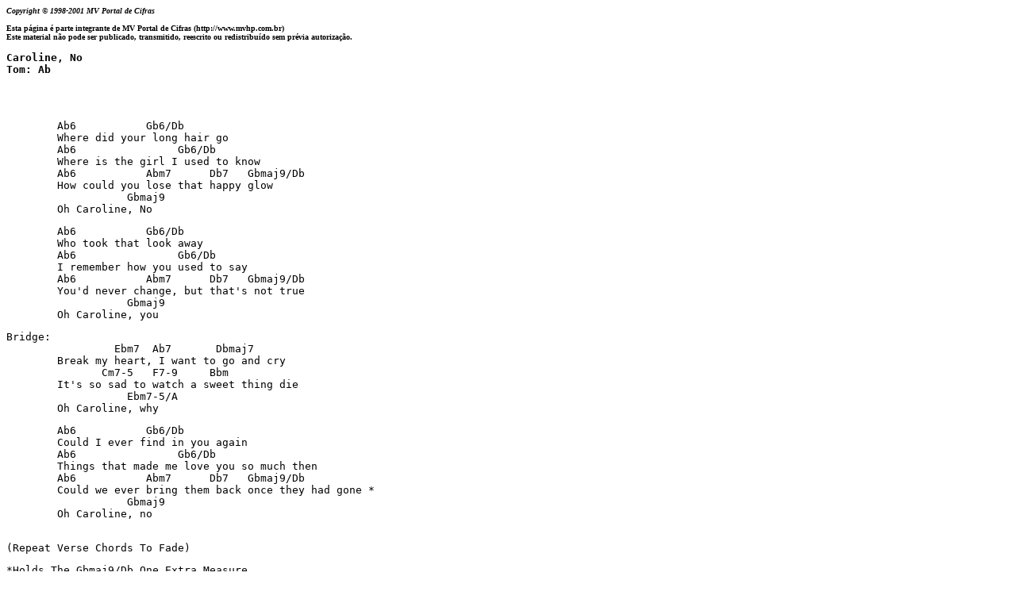

--- FILE ---
content_type: text/html
request_url: http://mvhp.com.br/boys1.htm
body_size: 42273
content:
<html>

<head>
<title>Beach Boys </title>
<meta name="GENERATOR" content="Microsoft FrontPage 3.0">
</head>

<body>
<font SIZE="2">

<p align="left"><font face="Verdana" size="1" color="#000000"><strong><em>Copyright �
1998-2001 MV Portal de Cifras&nbsp;&nbsp;<br>
&nbsp;</em>&nbsp;&nbsp;&nbsp;&nbsp;&nbsp;&nbsp;&nbsp;&nbsp;&nbsp;&nbsp;&nbsp;&nbsp;&nbsp;&nbsp;&nbsp;&nbsp;&nbsp;&nbsp;&nbsp;&nbsp;&nbsp;&nbsp;&nbsp;&nbsp;&nbsp;&nbsp;&nbsp;&nbsp;&nbsp;&nbsp;&nbsp;&nbsp;&nbsp;&nbsp;&nbsp;&nbsp;&nbsp;&nbsp;&nbsp;&nbsp;&nbsp;&nbsp;&nbsp;&nbsp;&nbsp;&nbsp;&nbsp;&nbsp;&nbsp;&nbsp;&nbsp;&nbsp;&nbsp;&nbsp;&nbsp;&nbsp;&nbsp;&nbsp;&nbsp;&nbsp;&nbsp;&nbsp;&nbsp;&nbsp;&nbsp;&nbsp;
<br>
Esta p�gina � parte integrante de MV Portal de Cifras (http://www.mvhp.com.br)<br>
Este material n�o pode ser publicado, transmitido, reescrito ou redistribu�do sem
pr�via autoriza��o. </strong></font></p>
</font>

<pre><strong>Caroline, No
Tom: Ab</strong></pre>

<pre>&nbsp;
        </pre>

<pre>        Ab6           Gb6/Db
        Where did your long hair go
        Ab6                Gb6/Db
        Where is the girl I used to know
        Ab6           Abm7      Db7   Gbmaj9/Db
        How could you lose that happy glow
                   Gbmaj9
        Oh Caroline, No
</pre>

<pre>        Ab6           Gb6/Db    
        Who took that look away
        Ab6                Gb6/Db
        I remember how you used to say
        Ab6           Abm7      Db7   Gbmaj9/Db
        You'd never change, but that's not true
                   Gbmaj9
        Oh Caroline, you
</pre>

<pre>Bridge: 
                 Ebm7  Ab7       Dbmaj7
        Break my heart, I want to go and cry
               Cm7-5   F7-9     Bbm
        It's so sad to watch a sweet thing die
                   Ebm7-5/A
        Oh Caroline, why
</pre>

<pre>        Ab6           Gb6/Db    
        Could I ever find in you again
        Ab6                Gb6/Db
        Things that made me love you so much then
        Ab6           Abm7      Db7   Gbmaj9/Db
        Could we ever bring them back once they had gone *
                   Gbmaj9
        Oh Caroline, no</pre>

<pre>        
(Repeat Verse Chords To Fade)</pre>

<pre>*Holds The Gbmaj9/Db One Extra Measure</pre>

<p>&nbsp;</p>

<pre><strong>Dance, Dance, Dance
Tom: G
Intro:  6-string bass w/tambourine:
          v   v   v   v     v   v   v   v
         -----------------|-----------------
         -5-5-3-3---------|-----2*----------
         ---------5---1-2-|-3-3---5---1-2-5-
         -----------3-----|-----------------
                                 * 1 during 2nd verse</strong></pre>

<pre><strong>         [12-string enters, octave higher]
          v   v   v   v     v   v   v   v
         -----------------|-----------------
         -3-3-2-2---------|-----2*----------
         ---------5---1-2-|-3-3---5--[1-2-5]   [omit before bridge]
         -----------3-----|-----------------
                                 * 1 during 2nd verse</strong></pre>

<pre><strong>         acoustic [?] bass (tacit during intro):
            v     v   v   v   v     v   v   v   v
         -------|-----------------|------------------
         -------|-----------------|------------------
         -------|-----------------|------------------
         -0-1-2-|-3---------------|-----------0-1-2--</strong></pre>

<pre><strong>          v   v   v   v     v   v   v   v
         -----------------|-----------------
         -----------------|-----------------
         -----------------|-3-------5-------
         -3---------------|-----------------</strong></pre>

<pre>        (With intro riff; chords implied):
               [G]                            [C]          [D]
         After six hours of school I've had enough for the day
               [G]                            [C]          [D]
         I hit the radio dial and turn it up all the way
</pre>

<pre> Chorus:Chorus:
                    G
         I love to dance
                 (dance, dance, dance now the beat's really hot)
                       C
         Right on the spot
                     (dance, dance, dance right there on the spot)
                            G
         The beat's really hot
                         (dance, dance, dance now the beat's really hot)
           B              C             C/D            D
         Dance (dance), dance (dance), dance (dance), yeah
</pre>

<pre>**Guitar Solo:   G     C     G    B   C   C/D    D
</pre>

<pre>               [G]                     [C]     [D]
         At a weekend dance we like to show up last
                   [Ab]                        [Db]          [Eb]
         I play it cool when it's slow and jump in when it's fast
</pre>

<pre> Chorus:
                    Ab
         I love to dance
                  (dance, dance, dance now the beat's really hot)
                       Db
         Right on the spot
                     (dance, dance, dance right there on the spot)
                           Ab
         The beat's really hot
                         (dance, dance, dance now the beat's really hot)
           C             Db            Db/Eb           Eb
         Dance (dance), dance (dance), dance (dance), yeah</pre>

<p>&nbsp;</p>

<pre><strong>Do You Wanna Dance
Tom: A</strong>
</pre>

<pre>A
Do you wanna dance and hold my hand?
A
Tell me, baby, I'm your lovin' man, oh baby
D       E7    A
 Do you wanna dance?
</pre>

<pre>A
Do you wanna dance under the moonlight?
A
Hold me, baby, all through the night, oh baby
D       E7    A
Do you wanna dance?
</pre>

<pre>Chorus:
A
Do you, do you, do you, do you wanna dance?
A
Do you, do you, do you, do you wanna dance?
                        D       E7    A        E     E7
Do you, do you, do you,  do you wanna dance?
</pre>

<pre>A
Do you wanna dance under the moonlight?
A
Just kiss me baby, all through the night, oh baby
D       E7    A
Do you wanna dance?
</pre>

<pre>A
Do you wanna dance under the moonlight?
A
Squeeze me, squeeze me all through the night, oh baby
D       E7    A
Do you wanna dance?
</pre>

<pre>**Chorus
**Instrumental, Same Pattern As Verses
**Chorus And Fade</pre>

<p>&nbsp;</p>

<pre><strong>Don't Talk (Put Your Head On My Shoulder)
Tom: Ebm7</strong></pre>

<pre>&nbsp;

</pre>

<pre>        Ebm7           Gb6          F7
        I can hear so much in your sighs
        Fm7-5   Bb7   Ebm7  Db      Cm7-5
        And I can see so much in your eyes
        Bm6       Gb  Bb              Abm7
        There are words we both could say


</pre>

<pre>Chorus:
        Db9                  Abm7
        Don't talk, put your head on my shoulder
        Db9                    Abm7
        Come close, close your eyes and be still
        E9                  Bm7
        Don't talk, take my hand
                                      Gb Db
        And let me hear your heart..........beat


</pre>

<pre>        Ebm7           Gb6          F7
        Being here with you feels so right
        Fm7-5   Bb7   Ebm7 Db      Cm7-5
        We could live forever tonight
        Bm6       Gb  Bb              Abm7
        Let's not think about tomorrow
</pre>

<pre>**Chorus
  </pre>

<pre>                Gb  Db
        Listen, listen, listen


</pre>

<pre>String Break:   Ebm Ab7 Gb  Db Ab B7/A     E/G#  G#dim Gb  Bb  Bm6    Dbm7
                                                   

</pre>

<pre>Coda:
            Db9                  Abm7
        But don't talk, put your head on my shoulder (Repeat To Fade)</pre>

<p>&nbsp;</p>

<pre><strong>Don't Worry Baby
Tom :E
Intro:  E   A     A/B  (2X)</strong></pre>

<pre>         E                                           A                 B
         Well it's been building up inside of me for oh, I don't know how long
         E                                          A              B
         I don't know why, but I keep thinkin' somethin's bound to go wrong
         F#m7          B7
         But she looks in my eyes
         G#m7         C#7
         And makes me realize
</pre>

<pre> Chorus:
                   F#
         When she says (don't worry baby)
                     G#m7           C#7sus4 C#7
         Don't worry baby (don't worry baby)
                              F#
         Everything will turn out all right (don't worry baby)
                     G#m7           C#7sus4 C#7
         Don't worry baby (don't worry baby)
         B7sus4 B7
         Ooh...ooh
</pre>

<pre>         E                                           A                 B
         I know I should've kept my mouth shut when I started to brag about my car
                 E                                           A                 B
         But I can't back down now 'cause I've pushed the other guys too far
                 F#m7          B7
         She makes me come alive
                 G#m7         C#7
         And makes me wanna drive
</pre>

<pre>**Chorus
**Intro
</pre>

<pre>         E                                           A                 B
         She told me, &quot;baby when you race today just take along my love with you
                 E                                           A                 B
         And if you knew how much I love you baby, nothing could go wrong with you
                 F#m7          B7
         Oh what she does to me
                 G#m7         C#7
         When she makes love to me
</pre>

<pre> Coda: (Repeat First Four Lines Of Chorus To Fade)</pre>

<p>&nbsp;</p>

<pre><strong>Forever
Tom: E</strong>
</pre>

<pre>     E            B 
If every word I said
  E              B 
Could make you laugh
           A     Amaj7       F#m     F#m 
I'd talk forever 
</pre>

<pre>     E                B  
I'd ask the sky just what we had
 E   B 
Mmmm
           A   Amaj7      F#m    F#m 
It shone forever 
</pre>

<pre>         E             B 
If the song I sing to you
       E                    B 
Could fill your heart with joy
           A     Amaj7       F#m      F#m 
I'd sing forever
</pre>

<pre>Chorus:
   A       A7 
Forever, forever
  D            B7          B 
I've been so happy loving you
 E     B     E     B  
Do do do do do do do do
      A                Amaj7     F#m     F#m 
Mmm Together my love
</pre>

<pre>         E               B 
Let the love I have for you
  E           B   
Live in your heart
         A     Amaj7      F#m    F#m 
And be forever
</pre>

<pre>Chorus:
  A        A7 
Forever, forever
  D             B7         B 
I've been so happy loving you
  E           C# 
Baby let me sing it my baby
  E            C# 
Baby wanna me sing it my baby
  E           C# 
Baby let me sing it my baby
  E            C# 
Baby wanna me sing it my baby
   A     Amaj7     F#m     F#m 
My my my 
</pre>

<pre> E             B 
So I'm going away
 E    B 
Mmmm
           A      Amaj7     F#m    F#m 
But not forever
  F#m 
Gonna love you any old way
 E    B 
Mmmm
   A      Amaj7      F#m      F#m 
Forever</pre>

<p>&nbsp;</p>

<pre><strong>Friends
Tom: Dmaj7</strong></pre>

<p>&nbsp;</p>

<pre>        Dmaj7      Gmaj7          Dmaj7    Gmaj7
        We've been friends now for so many years
        Ebmaj7     Abmaj7               Ebmaj7             Abmaj7
        We've been together through the good times and the tears
                Gm        F         Gm                F           A7
        Turned each other on to the good things that life has to give
        D7       E7       G7       A7 Bb C  D
        Ahhhhhh....


</pre>

<pre>        Dmaj7      Gmaj7          Dmaj7    Gmaj7
        We drift apart for a little bit of a spell
        Ebmaj7     Abmaj7               Ebmaj7             Abmaj7
        One night I get a call and I know that you're well
                Gm        F         Gm                F           A7
        And days I was down you would help me get out of my hole
        D7       E7       G7       A7 Bb C  D
        Ahhhhhh....


</pre>

<pre>Bridge:
        Em       Bm       Em       A7
        D       F#m       G      G#dim
                                  (Let's be)
</pre>

<pre>                   DA    D+Bb
        Let's be friends
                   D6B   D7C
        Let's be friends
                  Gmaj7    A7
        Let's be friends


</pre>

<pre>        Dmaj7      Gmaj7          Dmaj7    Gmaj7
        You told me when my girl was untrue
        Ebmaj7     Abmaj7               Ebmaj7             Abmaj7
        I loaned you money when the funds weren't too cool
                Gm        F         Gm                F           A7
        I talked your folks out of making you cut off your hair
        D7       E7       G7       A7 Bb C  D
                                </pre>

<pre>        Ahhhhhh....


</pre>

<pre>        Dmaj7      Gmaj7          Dmaj7    Gmaj7
        We've been friends now for so many years
        Ebmaj7     Abmaj7               Ebmaj7             Abmaj7
        We've been together through the good times and the tears
                Gm        F         Gm                F           A7
        Tender flee, tender fly, tender blue, dim dee aye oh
        D7       E7       G7       A7 Bb C  D
                                </pre>

<pre>        Ahhhhhh....


</pre>

<pre>Coda:
        D7       C        Bb       A  G  Em D</pre>

<p>&nbsp;</p>

<pre>
<strong>Girls On The Beach
Tom: Fm7
Intro: (Wordless Vocals):  Eb  Gm7   Cm7   Cm7/F   F9</strong></pre>

<pre>
         Fm7                    Db9   Emaj7 (N.C.)
              The girls on the beach</pre>

<pre>         Eb      Cm7         Fm7        Bb7
         On the beach you'll find them there
         Eb     (C7)     Fm7  Abm6               (harmonies imply C7-9+5 C7)
         In the sun and salty air
</pre>

<pre> Chorus 1:
             Emaj7        C#m7
         The girls on the beach
           (Emaj7)      C#m7                     (harmonies imply Emaj9)
         Are all within reach
             A       F#m7  (Bb7sus4 Bb7)         (harmonies imply Abmaj9/Bb Bb13)
         If you know what to do
</pre>

<pre>         Eb   Cm7     Fm7      Bb7
         How we love to lie around
         Girls with tans of golden brown
</pre>

<pre> Chorus 2:
             Emaj7        C#m7
         The girls on the beach
		   (Emaj7)      C#m7
         Are all within reach
              A        F#m7     Bb7sus4
         And one waits there for you
                       Eb    Abm6   Eb
         Girls on the beach</pre>

<pre> Bridge:
             Gm7    Cm7
         The sun in her hair
              Gm7      Cm7
         The warmth of the air
         Cm7/F  F9    Fm7  Bb7
          On a summer day
</pre>

<pre>         Eb     Cm7      Fm7     Bb7
         As the sun dips out of sight
          E     C#7     F#m7      Am6
         Couples on the beach at night
</pre>

<pre> Chorus 3:
             Fmaj7         Dm7
         The girls on the beach
            Fmaj7        Dm7
         Are all within reach
              Bb      Gm7    B7sus4
         And with the boys tonight
                       E     C#m7  A   Fmaj7 (N.C.)
         Girls on the beach
</pre>

<pre> Coda (Repeat To Fade):
           E          G#m7   C#m7         C#m7/F# F#9
         Girls on the beach (girls on the beach)</pre>

<p>&nbsp;</p>

<pre><strong>Fun, Fun, Fun
Tom: Eb</strong>

</pre>

<pre>                   Eb
         Well, she got her daddy's car
                                                Ab
         And she cruised through the hamburger stand, now
                      Eb
         Seems she forgot all about the library
                               Bb [2, 3: harmonies imply Bb7]
         Like she told her old man, now
                       Eb
         And with the radio blastin' goes
                                      Ab
         Cruisin' just as fast as she can, now
</pre>

<pre> Chorus 1:
                         Eb        Gm
         And she'll have fun, fun, fun
                  Ab              Bb
         'Til her daddy takes the T-bird away
          Eb        Ab            Gm       [1, 3: Bb  2, 4: F]
         (Fun, fun, fun, 'til her daddy takes the T-bird away)
</pre>

<pre>                   Eb
         Well, the girls can't stand her
		                                        Ab
         'Cause she walks, looks, and drives like an ace, now
         (You walk like an ace, now, you walk like an ace)
		              Eb
         She makes the Indy 500 look like
		                       Bb
         The Roman chariot race, now
         (You look like an ace, now, you look like an ace)
                    Eb
         A lot of guys try to catch her
		                              Ab
         But she leads 'em on a wild goose chase, now
         (You drive like an ace, now, you drive like an ace)
</pre>

<pre>**Chorus
**Instrumental Break (Organ/Guitar Solo):  Bb   Eb   Bb   F   Bb
</pre>

<pre>                   Eb
         Well, you knew all along
		                                        Ab
         That your dad was gettin' wise to you, now
         (You shouldn't-a lied, now, you shouldn't-a lied)
		              Eb
         And since he took your set of keys
		                       Bb
         You been thinkin' that your fun is all through now
         (You shouldn't-a lied, now, you shouldn't-a lied)
                        Eb
         But you can come along with me
		                              Ab
         'Cause we got a lot of things to do now
         (You shouldn't-a lied, now, you shouldn't-a lied)
</pre>

<pre> Chorus 2:
                         Eb        Gm
         And she'll have fun, fun, fun
                  Ab              Bb
         'Til her daddy takes the T-bird away
          Eb        Ab            Gm                 Bb
         (Fun, fun, fun, 'til her daddy takes the T-bird away)
		                          Eb        Gm
         And she'll have fun, fun, fun
                  Ab              Bb
         'Til her daddy takes the T-bird away
          Eb        Ab            Gm       [1, 3: Bb  2, 4: F]
         (Fun, fun, fun, 'til her daddy takes the T-bird away)
		                 Eb        Gm
         And we'll have fun, fun, fun
		          Ab              Bb
         Now that Daddy took the T-bird away
		  Eb        Ab            Gm                     F
         (Fun, fun, fun, now that Daddy took the T-bird away)
</pre>

<pre> Coda (Repeat To Fade):
         Bb                                            Eb
         Fun, fun, fun now that Daddy took the T-bird away
                                           Ab [harmonies imply Ab9]
         Fun, fun, now that Daddy took the T-bird away</pre>

<p>&nbsp;</p>

<pre>
<strong>Girl Don't Tell Me
Tom :A</strong>

</pre>

<pre>	A                     C              D          A
	Hi, little girl, it's me, don't you know who I am
	   A                          C          D            A
	I met you last summer when I came up to stay with my Gram
	         E     A       E             A            E
	I'm the guy-hi-hi who left you with tears in his eyes
	            F#m        C#m         F#m            C#m    B    D
	You didn't answer my letters so I figured it was just a lie
</pre>

<pre>	A                          C                  D                  A
	Your hair's getting long and your shorts, mmm, they sure fit you fine
	   A                          C          D            A
	I bet you went out every night during good ol' school time
	         E     A       E       A            E
	But this ti-i-ime, I'm not gonna count on you
	            F#m        C#m         F#m                C#m    B    D
	I'll see you this summer and forget you when I go back to school
</pre>

<pre>Chorus:
	 Bm         C#m            F#m   C#m
	Girl don't tell me you'll write
	 Bm         C#m            D     F#m
	Girl don't tell me you'll write
	 Bm        C#m             F#m       E         A
	Girl don't tell me you'll write me again this time</pre>

<pre>Break:  Electric 12-String:
	 v     v     v     v       v     v     v     v  
	-------------------12----|-------------------12----
	-------------12-------12-|-------------12----------
	-14-------14-------------|-14-------14-------------
	-------14----------------|-------14----------------
	-------------------------|-------------------------
	-------------------------|-------------------------</pre>

<pre>	A                     C              D          A
	Hi, little girl, it's me, don't you know who I am
	   A                          C          D            A
	I met you last summer when I came up to stay with my Gram
	         E     A       E             A            E
	I'm the guy-hi-hi who left you with tears in his eyes
	            F#m        C#m         F#m            C#m    B    D
	You didn't answer my letters so I figured it was just a lie
</pre>

<pre>**Chorus</pre>

<pre>Tag:
	 Bm        C#m             F#m       E         A
	Girl don't tell me you'll write me again this time
	   A          (End Cold)
	(Time)</pre>

<p>&nbsp;</p>

<pre><strong>God Only Knows
Tom: A
Intro:  A   E   A   E   A   E/G#   F#m7</strong></pre>

<pre>        D/A       Bm6
        I may not always love you
        F#m F#m7              F#m6/A
        But long as there are stars above you
        E/B       Cdim
        You never need to doubt it
        E/B             A#m7-5
        I'll make you so sure about it
        A              E/G#         F#m7       (E)
        God only knows what I'd be without you
</pre>

<pre>        D/A       Bm6
        If you should ever leave me
        F#m F#m7              F#m6/A
        Though life would still go on believe me
        E/B       Cdim
        The world could show nothing to me
        E/B             A#m7-5
        So what good would living do me
        A              E/G#         F#m7       (E)
        God only knows what I'd be without you
</pre>

<pre>Bridge: Winds/Keyboard Arr. For Guitar:
          v   v   v   v     v   v   v   v 
        |-----9-----5---9-|-7-----6---------|
        |-5--10-----5--10-|-8-----5-8-6-5-3-|
        |-6---------------|---------9-7-6-4-|   [2X]
        |-----------------|-----------------|
        |-----------------|-----------------|
        |-----------------|-----------------|</pre>

<pre>    Bass:
          v   v   v   v     v   v   v   v 
        |-----------------|-------------0-2-|
        |-2---2-----4---2-|-5-------0-2-----|   [2X]
        |-----------------|-------3---------|
        |-----------------|-----------------|</pre>

<pre>        G/D          Em6         Bm/F#  Bm7   E7/D
        A/E         Fdim          A/E         D#m7-5
         D             A/C#         Bm
        God only knows what I'd be without you
</pre>

<pre>        D/A       Bm6
        If you should ever leave me
        F#m F#m7              F#m6/A
        Though life would still go on believe me
        E/B       Cdim
        The world could show nothing to me
        E/B             A#m7-5
        So what good would living do me
        A              E/G#         F#m7       (E)
        God only knows what I'd be without you
</pre>

<pre>Outro:
        A              E/G#         F#m7       E/G#
        God only knows what I'd be without you       (Repeat To Fade)</pre>

<p>&nbsp;</p>

<pre><strong>Good Timing
Tom :D
</strong></pre>

<pre> D 
Good good timing
 D 
Good good timing
 G    D 
Ah
 G    D 
Ah
          G          D 
You need good timing
 G7            A 
Good good timing
</pre>

<pre> D      A      Em           A 
All us people 
 D              A    Em     A 
Now we're just living    
 G               D     Em    A 
The world keeps turning 
 G             D        Em     A7 
And we're all learning  
</pre>

<pre>Chorus:
              D 
(You've got) good good timing
 D  
Good good timing
          G        D 
You need good timing
           G        D 
It takes good timing
           G       D 
You need good timing
 G7        A 
Good good timing
</pre>

<pre> D                A    Em    A 
We're all going places  
 D             A    Em     A 
Sharing each other      
 G     D    Em    A 
A celebration     
    G      D      Em     A7 
Of being together       
</pre>

<pre>**Chorus</pre>

<p>&nbsp;</p>

<pre><strong>Here Today
Tom: Bm</strong>

</pre>

<pre>         Bass:
         Bm/A
          v     v     v     v       v     v     v     v  
         -14----------------------|-------------------------
         -------------12----------|----14-------------12----
         -------12----------12-14-|----------14-12----------
         -------------------------|-------------------------</pre>

<pre>         It starts with just a little glance, now
          A
          v     v     v     v       v     v     v     v  
         -14----------------------|-------------------------
         -------------14----------|----14-------------14----
         -------12----------12-14-|----------14-12----------
         -------------------------|-------------------------
         Right away you're thinkin' 'bout romance now</pre>

<pre>         Bm/A
         You know you ought to take it slower
         A
         But you just can't wait to get to know her</pre>

<pre>             D  A/C#  Bm  A G#m7-5         C#7        F#m   A7/E
         A brand new love affair is such a beautiful thing
                 D    A/C#  Bm  A  G#m7-5          C#7          F#m
         But if you're not careful think about the pain it can bring</pre>

<pre>                     C#7/G#
         It makes you feel so bad
                       F#m/A
         It makes your heart feel sad
                      C#7/B
         It makes your days go wrong
                        C#m7
         It makes your nights so long
                       E7/D [bass: slide high D (G string, 19th fret) down]
         You've got to keep in mind
</pre>

<pre> Chorus:
                  A   /G D/F# Dm/F A/E   D/A
         Love is here                  today
                   A   /G D/F# Dm/F A/E   D/A
         And it's gone                 tomorrow
               A   /G  D/F# Dm/F E7
         It's here and gone  so fast</pre>

<pre>         (Bass Doubled W/Piano:)
         (E7)
          v   v   v   v     v   v   v   v
         ---------------9-|-----------------
         -------6---6-9---|---9---6---------
         -7-------7-------|---------7---9---
         -----------------|-----------------</pre>

<pre>         Bm/A
         Right now you think that she's perfection
		 A
         This time is really an exception
         Bm/A
         Well, you know I hate to be a downer
		 A
         But I'm the guy she left before you found her</pre>

<pre>             D  A/C#  Bm  A G#m7-5         C#7        F#m   A7/E
         Well, I'm not sayin' you won't have a good love with her
		 D    A/C#  Bm  A  G#m7-5          C#7       F#m
         But I keep on rememberin' things like they were</pre>

<pre>                     C#7/G#
         She made me feel so bad
		               F#m/A
         She made my heart feel sad
		              C#7/B
         She made my days go wrong
		                C#m7
         And made my nights so long
		               E7/D 
         You've got to keep in mind
</pre>

<pre>**Chorus And Bass/Piano Riff
**Instrumental:
         Bm/A       A Bm/A
          v   v   v   v     v   v   v   v
         -----------------|-------------77--
         -7777777777777777|-777777777777--77
         -----------------|-----------------
         -----------------|-----------------</pre>

<pre>         A/G       E/G A/G
          v   v   v   v     v   v   v   v
         -----------------|-----------------
         -5555555555555555|-5555555555557755
         -----------------|-----------------
         -----------------|-----------------</pre>

<pre>**Repeat Above Section
**Repeat Verse (Instrumentally): From &quot;A brand-new love affair&quot;  ...keep in mind
**Chorus
</pre>

<pre>         (Bass, Doubled W/Piano:)
         (E7)
          v   v   v   v     v   v   v   v
         -----------------|---9-------------
         -----6-7-9-7-----|-------9-6-------
         -7-------------7-|-------------7---
         -----------------|-----------------</pre>

<pre>**Chorus; Fade

</pre>

<pre>
<strong>I Get Around
Tom: G
</strong></pre>

<pre>Intro:
	G                        E7
	Round, round, get around, I get around
	         Am         F        D 
	Yeah, I get around, I get around
</pre>

<pre>Chorus:
	        G 
	I get around (get around, round, round, I get around)
	              E7
	From town to town (get around, round, round, I get around)
	                 Am
	I'm a real cool head (get around, round, round, I get around)
	                      F                               D
	I'm makin' real good bread (get around, round, round, I get around)
</pre>

<pre>	             Am            D                Am       D
	I'm gettin' bugged drivin' up and down the same old strip
	         Am         D               Am       D
	I gotta find a new place where the kids are hip
</pre>

<pre>	Guitar (Doubled With Organ):
	              G
	    v        v     v     v     v        v     v     v     v
	-----------|--------------------------|---------------------------
	-----------|--------------------------|---------------------------
	-----------|--------------------------|-------9-------------------
	-----------|----------------9---------|-12-9-----12----9----------
	-------9---|-10----12-10-12-------10--|-------------------12-10---
	-10-12-----|--------------------------|---------------------------</pre>

<pre>	My buddies and me are gettin' real well known
	Yeah, the bad guys know us and they leave us alone</pre>

<pre>	(Repeat Chorus)</pre>

<pre>	        E7                                   A
	I get around, round, get around, round, wah-ooo
</pre>

<pre>Guitar Solo:	A    D    A    E7     F7
</pre>

<pre>	(Key Changes To Ab)</pre>

<pre>	   Bbm            Eb               Bbm        Eb
	We always take my car 'cause it's never been beat
	           Bbm         Eb           Bbm       Eb
	And we've never missed yet with the girls we meet</pre>

<pre>	(Guitar/organ - Same Fingerings As Before, Moved Up One Fret)</pre>

<pre>	              Ab
	    v        v     v     v     v        v     v     v     v
	-----------|--------------------------|---------------------------
	-----------|--------------------------|---------------------------
	-----------|--------------------------|-------10------------------
	-----------|----------------10--------|-13-10----13----10---------
	-------10--|-11----13-11-13-------11--|-------------------13-11---
	-11-13-----|--------------------------|---------------------------</pre>

<pre>	None of the guys go steady 'cause it wouldn't be right
	To leave your best girl home now on Saturday night</pre>

<pre>	(Repeat Chorus, In Ab):</pre>

<pre>	        Ab
	I get around (get around, round, round, I get around)
	              F7
	From town to town (get around, round, round, I get around)
	                Bbm
	I'm a real cool head (get around, round, round, I get around)
	                      Gb                             Eb
	I'm makin' real good bread (get around, round, round, I get around)
	       F7                             Eb
	I get around, round, ooh ooh ooh ooh, ooh ooh ooh ooh
</pre>

<pre>	(Repeat Intro, In Ab):
</pre>

<pre>	Ab                       (F7)
	Round, round, get around, I get around
	        (Am)       (Gb)     (Eb)
	Yeah, I get around, I get around
</pre>

<pre>	(Repeat Chorus To Fade)</pre>

<p>&nbsp;</p>

<pre><strong>Hawaii
Tom: Ab</strong>
</pre>

<pre> Do you wanna go
             Ab
 Straight to Hawaii
         Ab
 (Hawaii) Hawaii (Hawaii)
         Ab
 Straight to Hawaii (Hawaii, Hawaii)
    Bb                         Eb                     Ab
 Oh do (Honolulu, Waikiki) you wanna come along with me
         Ab
 (Do you wanna come along with me)
 Db
 I heard about all the pretty girls
            Ab
 With their grass skirts down to their knees
        F                Bb
 All my life I wanted to see
                   Eb
 The island called Hawaii
       Ab
 Go to Hawaii
         Ab
 (Hawaii) Hawaii (Hawaii)
         Ab
 Straight to Hawaii (Hawaii, Hawaii)
    Bb                         Eb                      Ab
 Oh do (Honolulu, Waikiki) you wanna come along with me
         Ab
 (Do you wanna come along with me)
 Db
 Now I don't know what town you're from
               Ab
 But don't tell me that they got bigger waves
            F
 Cause everyone that goes
          Bb                      Eb
 Comes back with nothing but raves
              Ab
 That's in Hawaii
         Ab
 (Hawaii) Hawaii (Hawaii)
         Ab
 That's in Hawaii (Hawaii, Hawaii)
    Bb                         Eb                      Ab
 Oh do (Honolulu, Waikiki) you wanna come along with me
         Ab
 (Do you wanna come along with me)
 Db
 And pretty soon this Winter
                 Ab
 They'll hold the surfing championship of the year
         F
 Surfer guys and girls
         Bb                     Eb
 Will be coming from far and near
         Ab
 Go to Hawaii
         Ab
 (Hawaii) Hawaii (Hawaii)
         Ab
 Go to Hawaii (Hawaii, Hawaii)
    Bb                         Eb                      Ab
 Oh do (Honolulu, Waikiki) you wanna come along with me
         Ab
 (Do you wanna come along with me)
     Bb
 And you now (Honolulu, Waikiki)
     Eb                  Ab
 You wanna live Hannah Lee
         Ab
 (Do you wanna come along with me)
         Bb
 Ooo ooo ooo (Honolulu, Waikiki)
    Bb
 Ooo ooo ooo (Do you wanna come along with me)
         Eb
 Ooo ooo ooo (Honolulu, Waikiki)
         Ab
 Ooo ooo ooo (Do you wanna come along with me)
        Eb
 Ooo ooooo (Honolulu, Waikiki)</pre>

<p>&nbsp;</p>

<pre><strong>I Just Wasn't Made For These Times
Tom: Gm7</strong>
</pre>

<pre>         Bass 1 (Electric):
         Gm7/C                    Bbadd9
          v     v     v     v       v     v     v     v  
         -------15----------------|-------15----------------
         ----------17-15----15-17-|----------17-15----15-17-
         ----------------17-------|---17-----------17-------
         -------------------------|-------------------------</pre>

<pre>         Bass 2 (acoustic):
          v     v     v     v       v     v     v     v  
         -------------------------|-------------------------
         -------------------------|-------------------------
         -3--------------------3--|-1--------------------1--
         -------------------------|-------------------------</pre>

<pre>         I keep looking for a place to fit in</pre>

<pre>         Bass 1:
         Ab9                      Dm7/G
          v     v     v     v       v     v     v     v  
         -------15----------------|-------14----------------
         ----------18-16----16-18-|----------17-15----15-17-
         ---18-----------18-------|---17-----------17-------
         -------------------------|-------------------------</pre>

<pre>         Bass 2:
          v     v     v     v       v     v     v     v  
         -------------------------|-------------------------
         -------------------------|-------------------------
         -------------------------|-------------------------
         -4--------------------4--|-3--------3--3--------3--</pre>

<pre>         Where I can speak my mind</pre>

<pre>         Gm7/C                   Bbadd9
         I've been trying hard to find the people
             Ab9              Dm7/G  G7-9
         That I won't leave behind</pre>

<pre>              Eb        Eb/F
         They say I got brains
                  Dm7        Gm7    Dm7/G
         But they ain't doin' me no good
                           G7-9
         I wish they could</pre>

<pre>         Cm7       Dm7/C           Cm7     Dm7/C
         Each time things start to happen again
         Cm7           Dm7/C          Cm7         Dm7/C               F7
         I think I got something good goin' for myself but what goes wrong</pre>

<pre>&nbsp;
 Chorus:
         Cm7/G /C          F
         Sometimes I feel very sad
         Cm7/G /C          F
         Sometimes I feel very sad *
         Cm7/G /C          F
         Sometimes I feel very sad *</pre>

<pre>         Harpsichord And Flute:  Eb   A7+5  Dm7/G  G7-9</pre>

<pre>         Cm7   Dm7/C    Cm7          F        Bb/C /Bb /Ab /G
         I guess I just wasn't made for these times
</pre>

<pre>         Gm7/C                    Bbadd9
         Every time I get the inspiration
                 Ab9                  Dm7/G
         To go change things around
                 Gm7/C                   Bbadd9
         No one wants to help me look for places
                     Ab9              Dm7/G  G7-9
         Where new things might be found
                      Eb        Eb/F
         Where can I turn
                          Dm7        Gm7    Dm7/G
         When my fair-weather friends cop out
                                   G7-9 
         What's it all about</pre>

<pre>         Cm7       Dm7/C           Cm7     Dm7/C
         Each time things start to happen again
                 Cm7           Dm7/C          Cm7         Dm7/C               F7
         I think I got something good goin' for myself and what goes wrong
</pre>

<pre>**Chorus</pre>

<pre> Theremin/Winds Break (Arranged For Four Guitars):
         Bb/F  C/D   C/D    D    F/G   Eb5
            Bb      Bb  Bb   G/A
          v   v   v   v     v   v   v   v        top line: theremin
         ---6---8---6-8-6-|---15--13---------
         -6---------------|-15--------1513---
         -----------------|---------------15-
         -----------------|------------------
         -----------------|------------------
         -----------------|------------------</pre>

<pre>          v   v   v   v     v   v   v   v
         -------0-----0---|---7---5----------
         ---3-------3---3-|-7-----------4----
         -3---------------|------------------
         -----------------|------------------
         -----------------|------------------
         -----------------|------------------</pre>

<pre>          v   v   v   v     v   v   v   v
         -----------------|------------------
         -----------------|---3---1----------
         -----0-------0---|-2----------------
         -0-3-------3---3-|-------------1----
         -----------------|------------------
         -----------------|------------------</pre>

<pre>          v   v   v   v     v   v   v   v
         -----------------|------------------
         -----------------|------------------
         -----------------|---2---0----------
         -------0-----0---|-0-----------1----
         ---1-------1---1-|------------------
         -1---------------|------------------</pre>

<pre> Theremin Solo: Gm7/C       Bbadd9        Ab9        Dm7/G   G7-9
</pre>

<pre> Coda:
         Cm7    F6       Cm7        F6         Cm7
         I guess I just wasn't made for these times
         Cm7    F6       Cm7        F6         Cm7
         I guess I just wasn't made for these times 
         Cm7     F6    Dm7-5/Ab     G7       Cm7-5/Gb 
         I guess I just wasn't made for these times
                          F6
         (I guess I just wasn't made for these times)
         Cm7    F6       Cm7        F6         Cm7
         I guess I just wasn't made for these times (Repeat; Fade)</pre>

<p>&nbsp;</p>

<pre><strong>I Know There's An Answer
Tom: Bb
Intro: (Organ) [4X; winds and bass harmonica enter 3rd time]:  Bb   F7</strong></pre>

<pre>                Bb                   F7                   Bb
         I know so many people who think they can do it alone
                                       F7                   Bb
         They isolate their heads and stay in their safety zone</pre>

<pre>         Db              Ab/Gb
         Now what can you tell them
         Db               Ab             Gm    Fm     Eb
         And what can you say that won't make them defensive
</pre>

<pre> Chorus:
         Bb/F               Gm 
         I know there's an answer
         Bb/F              Gm            Cm7        Cm7/F
         I know now but I have to find it by myself
</pre>

<pre>                Bb                    F7                        Bb
         They come on like they're peaceful but inside they're so uptight
                                               F7                   Bb
         They trip through their day And waste all their thoughts at night</pre>

<pre>         Db              Ab/Gb
         Now how can I come on
                 Db               Ab             Gm    Fm     Eb
         And tell them the way that they live could be better
</pre>

<pre>**Chorus</pre>

<pre> Wind Break: (Winds Arr. For Guitar):
                                             Gb7 [banjo]       (Bb)
          v   v   v   v     v   v   v   v     v   v   v   v     v
         -----------------|-----------------|-----------------|---
         -9---------------|-7-------6-------|-5-----4---------|---
         10---------------|-8-------7-------|-6-----5---------|---
         10---------------|-8-------7-------|-6-----5---------|---
         -----------------|-----------------|-----------------|---
         -----------------|-----------------|-----------------|---</pre>

<pre>         (String Bass:)
          v   v   v   v     v   v   v   v     v   v   v   v     v
         -----------------|-----------------|-----------------|---
         -----------------|-----------------|-----------------|---
         -1-------------1-|-4-----4-3-----3-|-------1---3-----|-1-
         -----------1-----|-----------------|-2-------------1-|---</pre>

<pre> Instrumental: (Bass Harmonica Solo W/Banjo):
         Bb       F        Bb
         Ab       Eb       Ab
</pre>

<pre>         Db              Ab/Gb
         Now how can I come on
                 Db               Ab             Gm    Fm     Eb
         And tell them the way that they live could be better
</pre>

<pre>**Chorus
**Repeat Wind/Bass Break
</pre>

<pre> Coda:  Repeat Intro To Fade [Organ 2X; Full Band Enters 3rd Time</pre>

<p>&nbsp;</p>

<p align="center"><font color="#0000FF" size="2"><b><a href="javascript:history.go(-1)">BACK</a>
| <a href="javascript:location.reload()">RELOAD</a> | <a href="javascript:history.go(1)">FORWARD</a></b>
</font></p>
</body>
</html>
